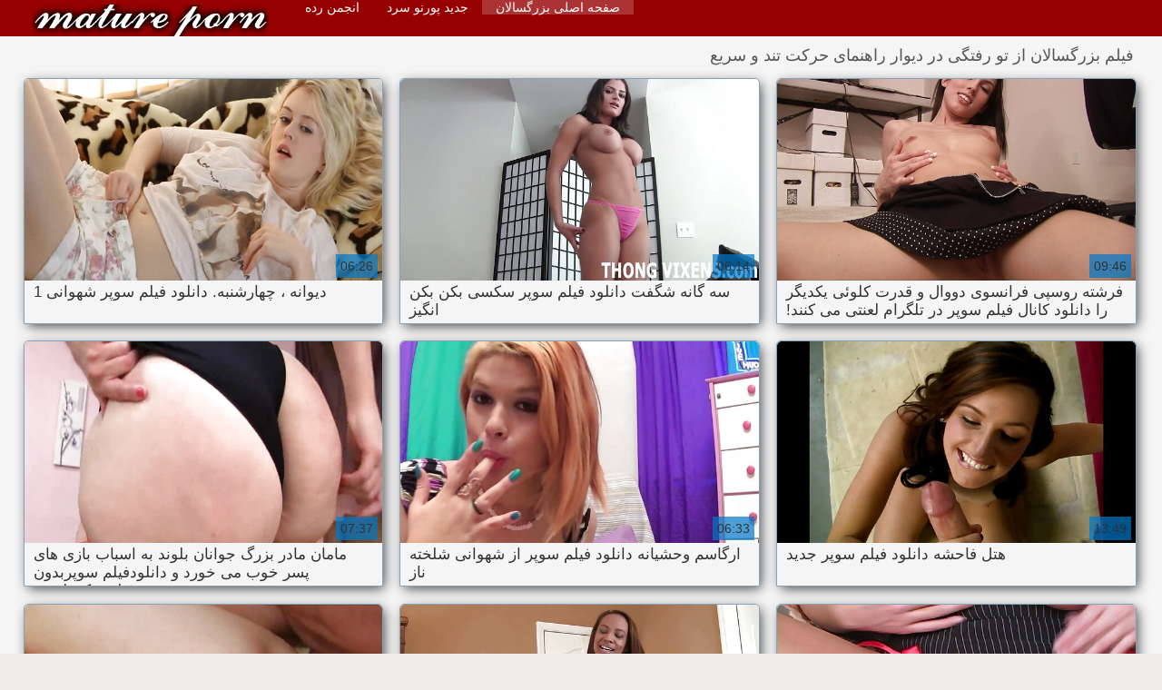

--- FILE ---
content_type: text/html; charset=UTF-8
request_url: https://fa.1-fat.com/category/joi
body_size: 12377
content:
<!DOCTYPE html>
<html lang="fa" dir="rtl">
<head>
    <meta http-equiv="Content-Language" content="fa" />
     <link rel="canonical" href="https://fa.1-fat.com/category/joi/"/>

    <meta http-equiv="Content-Type" content="text/html; charset=utf-8" />
    <meta name="viewport" content="width=device-width, initial-scale=1.0">
    <meta http-equiv="X-UA-Compatible" content="IE=edge" />
    <meta name="description" content="در اینجا شما می توانید فیلم های با کیفیت فیلم های پورنو سکسی را ببینید   برخط "/>
        <title>کلیپ های فیلم از دسته انجمن  راهنمای حرکت تند و سریع.</title>
    <link href="https://fa.1-fat.com/files/style.css" rel="stylesheet" type="text/css"/>
    <link rel="shortcut icon" href="https://fa.1-fat.com/files/favicon.ico" />
    
    <link href='https://fa.1-fat.com/files/css.css' rel='stylesheet' type='text/css'>
    
<base target="_blank">
<meta name="author" content="https://fa.1-fat.com" />
    <meta name="robots" content="ALL" />
    <meta name="revisit-after" content="1 day" />
    <style>
        #list_categories_categories_list .box{
            overflow:hidden;
        }
        .mobile{
            display:none;
        }
        @media screen and (max-width: 768px) {
            .mobile{
                display:block;
            }
        }
        .hidden-umenu{
            display:none;
        }
        @media screen and (max-width:770px) {
            .cat_description {
                display: none !important;
            }
        }

        #logo,
        .logo {
            -webkit-background-size:cover;
            background-size:cover;
            background-position:center;
            margin-top: 5px;
        }

        @media screen and (max-width: 950px) {
            #logo,
            .logo {
                width:60%;
            }
        }

        @media screen and (max-width: 375px) {
            #logo,
            .logo {
                width:100%;
            }
        }
        .body{font: Arial !important;}
    .content.fullwidth{
    position:relative;
}
#content,
#footer,
#menu,
.header_holder {
    width: 96%;
    max-width: 1600px
}
.header .holder::after,
.header_holder::after {
    content: "";
    display: block;
    clear: both
}
div#content {
    margin: 10px auto 0
}
@media screen and (max-width: 767px) {
    div#content {
        padding-left:10px;
        padding-right:10px;
        width:auto !important;
    }
}
@media (max-width:920px) and (min-width:471px) {
    .related_video,
    .video_block {
        margin: 0 2% 2% 0!important;
        width: 48.5%!important
    }
    .list-categories .item{
        margin: 0 2% 2% 0!important;
        width: 46.9%!important;    
    }
    #content {
        width: 100%!important
    }
    .small_fav_add {
        display: none!important
    }
    .related_video:nth-child(3n),
    .video_block:nth-child(3n) {
        margin-right: 2%!important
    }
    .related_video:nth-child(2n),
    .video_block:nth-child(2n) {
        margin-right: 0!important
    }
    .bottom_cats{
        column-count: 2;
        -moz-column-count: 2;
        -webkit-column-count: 2;
    }
}
#content {
    position: relative
}
.close-menu::after {
    content: 'Г—';
    font: 32px arial, sans-serif;
    vertical-align: bottom;
}
    </style>
</head>

<body style="font: 14px Arial, Helvetica, sans-serif;"><header role="banner">
    <div id="header">
        <div class="header_holder">
            <div id="logo" class="logo">
                <a href="https://fa.1-fat.com/" target="_self">فیلم سکسی سوپر دانلود </a>
            </div>
            <nav role="navigation"><div id="top-menu">
                <ul>
                    <li>
                        <a class="current" href="https://fa.1-fat.com/" target="_self" style="font: 14px Arial, Helvetica, sans-serif;">صفحه اصلی بزرگسالان </a>
                    </li>
                    <li>
                        <a href="https://fa.1-fat.com/newporno.html" target="_self" style="font: 14px Arial, Helvetica, sans-serif;">جدید پورنو سرد </a>
                    </li>
                    <li>
                        <a href="https://fa.1-fat.com/categoryall.html" target="_self" style="font: 14px Arial, Helvetica, sans-serif;">انجمن رده </a>
                    </li>


                </ul>
            </div>
            </nav><div class="clear"></div>
        </div>
    </div>
    <div class="dashboard-outer">
        <div class="dashboard-fade"></div>
        <div class="dashboard"></div>
    </div>
    <div class="ad_300_500">
    </div>
    
    </header><div id="content">

<main role="main"><div id="list_videos_common_videos_list">
								
		<style>
	.related .r-head{
		color: #ffffff;
		background: #900000;
		padding: 10px 15px;
		border-radius: 5px;
		display:inline-block;
		margin:0 0 5px;
		font-size: 17px;
	}

</style>
<div class="content fullwidth">
						

<h1 class="r-head">فیلم بزرگسالان از تو رفتگی در دیوار  راهنمای حرکت تند و سریع</h1>
<br>
            
                        <div class="clear"></div>
            <div id="video-content">
                <div class="blocks_videos videos-holder">
	                	                    <ul class="videos_ul">
<li class="video_block">
			                        		                            <a class="image" href="https://fa.1-fat.com/link.php" title="دیوانه ، چهارشنبه. دانلود فیلم سوپر شهوانی 1" >
			                            <span class="video_image image-holder">
				                            <img class="thumb" src="https://fa.1-fat.com/media/thumbs/1/v03281.jpg?1610672545" alt="دیوانه ، چهارشنبه. دانلود فیلم سوپر شهوانی 1" width="640" height="360"/>
			                            </span> 
			                            <p> دیوانه ، چهارشنبه. دانلود فیلم سوپر شهوانی 1 </p>
		                           
		                            <!--noindex-->
		                            <span class="duration">06:26</span>
		                            		                            		                            		                            <!--/noindex-->
		                            <span class="th-loader"></span> </a>
		                        </li><li class="video_block">
			                        		                            <a class="image" href="/video/3458/%D8%B3%D9%87-%DA%AF%D8%A7%D9%86%D9%87-%D8%B4%DA%AF%D9%81%D8%AA-%D8%AF%D8%A7%D9%86%D9%84%D9%88%D8%AF-%D9%81%DB%8C%D9%84%D9%85-%D8%B3%D9%88%D9%BE%D8%B1-%D8%B3%DA%A9%D8%B3%DB%8C-%D8%A8%DA%A9%D9%86-%D8%A8%DA%A9%D9%86-%D8%A7%D9%86%DA%AF%DB%8C%D8%B2/" title="سه گانه شگفت دانلود فیلم سوپر سکسی بکن بکن انگیز" >
			                            <span class="video_image image-holder">
				                            <img class="thumb" src="https://fa.1-fat.com/media/thumbs/8/v03458.jpg?1609958485" alt="سه گانه شگفت دانلود فیلم سوپر سکسی بکن بکن انگیز" width="640" height="360"/>
			                            </span> 
			                            <p> سه گانه شگفت دانلود فیلم سوپر سکسی بکن بکن انگیز </p>
		                           
		                            <!--noindex-->
		                            <span class="duration">06:14</span>
		                            		                            		                            		                            <!--/noindex-->
		                            <span class="th-loader"></span> </a>
		                        </li><li class="video_block">
			                        		                            <a class="image" href="/video/5517/%D9%81%D8%B1%D8%B4%D8%AA%D9%87-%D8%B1%D9%88%D8%B3%D9%BE%DB%8C-%D9%81%D8%B1%D8%A7%D9%86%D8%B3%D9%88%DB%8C-%D8%AF%D9%88%D9%88%D8%A7%D9%84-%D9%88-%D9%82%D8%AF%D8%B1%D8%AA-%DA%A9%D9%84%D9%88%D8%A6%DB%8C-%DB%8C%DA%A9%D8%AF%DB%8C%DA%AF%D8%B1-%D8%B1%D8%A7-%D8%AF%D8%A7%D9%86%D9%84%D9%88%D8%AF-%DA%A9%D8%A7%D9%86%D8%A7%D9%84-%D9%81%DB%8C%D9%84%D9%85-%D8%B3%D9%88%D9%BE%D8%B1-%D8%AF%D8%B1-%D8%AA%D9%84%DA%AF%D8%B1%D8%A7%D9%85-%D9%84%D8%B9%D9%86%D8%AA%DB%8C-%D9%85%DB%8C-%DA%A9%D9%86%D9%86%D8%AF-/" title="فرشته روسپی فرانسوی دووال و قدرت کلوئی یکدیگر را دانلود کانال فیلم سوپر در تلگرام لعنتی می کنند!" >
			                            <span class="video_image image-holder">
				                            <img class="thumb" src="https://fa.1-fat.com/media/thumbs/7/v05517.jpg?1609949290" alt="فرشته روسپی فرانسوی دووال و قدرت کلوئی یکدیگر را دانلود کانال فیلم سوپر در تلگرام لعنتی می کنند!" width="640" height="360"/>
			                            </span> 
			                            <p> فرشته روسپی فرانسوی دووال و قدرت کلوئی یکدیگر را دانلود کانال فیلم سوپر در تلگرام لعنتی می کنند! </p>
		                           
		                            <!--noindex-->
		                            <span class="duration">09:46</span>
		                            		                            		                            		                            <!--/noindex-->
		                            <span class="th-loader"></span> </a>
		                        </li><li class="video_block">
			                        		                            <a class="image" href="/video/2204/%D9%85%D8%A7%D9%85%D8%A7%D9%86-%D9%85%D8%A7%D8%AF%D8%B1-%D8%A8%D8%B2%D8%B1%DA%AF-%D8%AC%D9%88%D8%A7%D9%86%D8%A7%D9%86-%D8%A8%D9%84%D9%88%D9%86%D8%AF-%D8%A8%D9%87-%D8%A7%D8%B3%D8%A8%D8%A7%D8%A8-%D8%A8%D8%A7%D8%B2%DB%8C-%D9%87%D8%A7%DB%8C-%D9%BE%D8%B3%D8%B1-%D8%AE%D9%88%D8%A8-%D9%85%DB%8C-%D8%AE%D9%88%D8%B1%D8%AF-%D9%88-%D8%AF%D8%A7%D9%86%D9%84%D9%88%D8%AF%D9%81%DB%8C%D9%84%D9%85-%D8%B3%D9%88%D9%BE%D8%B1%D8%A8%D8%AF%D9%88%D9%86-%D9%81%DB%8C%D9%84%D8%AA%D8%B1%D8%B4%DA%A9%D9%86-%D9%84%D8%B9%D9%86%D8%AA%DB%8C/" title="مامان مادر بزرگ جوانان بلوند به اسباب بازی های پسر خوب می خورد و دانلودفیلم سوپربدون فیلترشکن لعنتی" >
			                            <span class="video_image image-holder">
				                            <img class="thumb" src="https://fa.1-fat.com/media/thumbs/4/v02204.jpg?1609812819" alt="مامان مادر بزرگ جوانان بلوند به اسباب بازی های پسر خوب می خورد و دانلودفیلم سوپربدون فیلترشکن لعنتی" width="640" height="360"/>
			                            </span> 
			                            <p> مامان مادر بزرگ جوانان بلوند به اسباب بازی های پسر خوب می خورد و دانلودفیلم سوپربدون فیلترشکن لعنتی </p>
		                           
		                            <!--noindex-->
		                            <span class="duration">07:37</span>
		                            		                            		                            		                            <!--/noindex-->
		                            <span class="th-loader"></span> </a>
		                        </li><li class="video_block">
			                        		                            <a class="image" href="https://fa.1-fat.com/link.php" title="ارگاسم وحشیانه دانلود فیلم سوپر از شهوانی شلخته ناز" >
			                            <span class="video_image image-holder">
				                            <img class="thumb" src="https://fa.1-fat.com/media/thumbs/7/v04857.jpg?1609915983" alt="ارگاسم وحشیانه دانلود فیلم سوپر از شهوانی شلخته ناز" width="640" height="360"/>
			                            </span> 
			                            <p> ارگاسم وحشیانه دانلود فیلم سوپر از شهوانی شلخته ناز </p>
		                           
		                            <!--noindex-->
		                            <span class="duration">06:33</span>
		                            		                            		                            		                            <!--/noindex-->
		                            <span class="th-loader"></span> </a>
		                        </li><li class="video_block">
			                        		                            <a class="image" href="https://fa.1-fat.com/link.php" title="هتل فاحشه دانلود فیلم سوپر جدید" >
			                            <span class="video_image image-holder">
				                            <img class="thumb" src="https://fa.1-fat.com/media/thumbs/9/v07039.jpg?1613696835" alt="هتل فاحشه دانلود فیلم سوپر جدید" width="640" height="360"/>
			                            </span> 
			                            <p> هتل فاحشه دانلود فیلم سوپر جدید </p>
		                           
		                            <!--noindex-->
		                            <span class="duration">13:49</span>
		                            		                            		                            		                            <!--/noindex-->
		                            <span class="th-loader"></span> </a>
		                        </li><li class="video_block">
			                        		                            <a class="image" href="https://fa.1-fat.com/link.php" title="کوریتیبا دوست دارد تا شاخ فیلمسکسیجنیفرلوپز را رام کند تا ببیند همسرش باطل می دهد" >
			                            <span class="video_image image-holder">
				                            <img class="thumb" src="https://fa.1-fat.com/media/thumbs/7/v03947.jpg?1609947361" alt="کوریتیبا دوست دارد تا شاخ فیلمسکسیجنیفرلوپز را رام کند تا ببیند همسرش باطل می دهد" width="640" height="360"/>
			                            </span> 
			                            <p> کوریتیبا دوست دارد تا شاخ فیلمسکسیجنیفرلوپز را رام کند تا ببیند همسرش باطل می دهد </p>
		                           
		                            <!--noindex-->
		                            <span class="duration">08:28</span>
		                            		                            		                            		                            <!--/noindex-->
		                            <span class="th-loader"></span> </a>
		                        </li><li class="video_block">
			                        		                            <a class="image" href="/video/4601/%D8%AF%D8%AE%D8%AA%D8%B1-%D9%86%D8%A7%D8%AA%D9%86%DB%8C-18-%D8%B3%D8%A7%D9%84%D9%87-%D8%A8%D8%A7%DA%A9%D8%B1%D9%87-%D8%A8%D8%A7-%D9%BE%D8%AF%D8%B1-%D8%B1%D8%A7%D8%A8%D8%B7%D9%87-%D8%AC%D9%86%D8%B3%DB%8C-%D8%A8%D8%B1%D9%82%D8%B1%D8%A7%D8%B1-%D9%85%DB%8C-%DA%A9%D9%86%D8%AF-%D8%AF%D8%A7%D9%86%D9%84%D9%88%D8%AF-%D9%81%D9%8A%D9%84%D9%85-%D8%B3%D9%88%D9%BE%D8%B1-%D9%83%D9%85-%D8%AD%D8%AC%D9%85/" title="دختر ناتنی 18 ساله باکره با پدر رابطه جنسی برقرار می کند دانلود فيلم سوپر كم حجم" >
			                            <span class="video_image image-holder">
				                            <img class="thumb" src="https://fa.1-fat.com/media/thumbs/1/v04601.jpg?1611018949" alt="دختر ناتنی 18 ساله باکره با پدر رابطه جنسی برقرار می کند دانلود فيلم سوپر كم حجم" width="640" height="360"/>
			                            </span> 
			                            <p> دختر ناتنی 18 ساله باکره با پدر رابطه جنسی برقرار می کند دانلود فيلم سوپر كم حجم </p>
		                           
		                            <!--noindex-->
		                            <span class="duration">06:49</span>
		                            		                            		                            		                            <!--/noindex-->
		                            <span class="th-loader"></span> </a>
		                        </li><li class="video_block">
			                        		                            <a class="image" href="https://fa.1-fat.com/link.php" title="بچه ها تدوین را دانلود فیلم سوپر پرده زنی به پایان رساندند 2" >
			                            <span class="video_image image-holder">
				                            <img class="thumb" src="https://fa.1-fat.com/media/thumbs/7/v01227.jpg?1609935044" alt="بچه ها تدوین را دانلود فیلم سوپر پرده زنی به پایان رساندند 2" width="640" height="360"/>
			                            </span> 
			                            <p> بچه ها تدوین را دانلود فیلم سوپر پرده زنی به پایان رساندند 2 </p>
		                           
		                            <!--noindex-->
		                            <span class="duration">06:09</span>
		                            		                            		                            		                            <!--/noindex-->
		                            <span class="th-loader"></span> </a>
		                        </li><li class="video_block">
			                        		                            <a class="image" href="/video/6692/%D9%85%D8%A7%D8%B3%D8%A7%DA%98-%D9%88-%D8%B1%D8%A7%D8%A8%D8%B7%D9%87-%D8%AC%D9%86%D8%B3%DB%8C-%D8%A8%D8%B1%D8%A7%DB%8C-%D8%B3%D9%88%D9%BE%D8%B1-%D8%B3%DA%A9%D8%B3-%D8%AF%D8%A7%D9%86%D9%84%D9%88%D8%AF-%D8%A7%D8%B3%D8%AA%D8%B1%D8%A7%D8%AD%D8%AA-%D8%A8%D9%87%D8%AA%D8%B1/" title="ماساژ و رابطه جنسی برای سوپر سکس دانلود استراحت بهتر" >
			                            <span class="video_image image-holder">
				                            <img class="thumb" src="https://fa.1-fat.com/media/thumbs/2/v06692.jpg?1609935747" alt="ماساژ و رابطه جنسی برای سوپر سکس دانلود استراحت بهتر" width="640" height="360"/>
			                            </span> 
			                            <p> ماساژ و رابطه جنسی برای سوپر سکس دانلود استراحت بهتر </p>
		                           
		                            <!--noindex-->
		                            <span class="duration">12:34</span>
		                            		                            		                            		                            <!--/noindex-->
		                            <span class="th-loader"></span> </a>
		                        </li><li class="video_block">
			                        		                            <a class="image" href="/video/6857/%D9%85%D9%86%D8%B4%DB%8C-%D9%86%D8%A7%D8%B2-%D8%AF%D8%A7%D9%86%D9%84%D9%88%D8%AF-%D9%81%DB%8C%D9%84%D9%85-%D8%B3%D9%88%D9%BE%D8%B1-%D8%AF%D9%88%D8%AC%D9%86%D8%B3%D9%87-%D8%A2%D9%84%D9%85%D8%A7%D9%86-%D8%AA%D9%88%D8%B3%D8%B7-%D8%B1%D8%A6%DB%8C%D8%B3-%D9%85%D8%B3%D9%86-%D9%84%D8%B9%D9%86%D8%AA%DB%8C/" title="منشی ناز دانلود فیلم سوپر دوجنسه آلمان توسط رئیس مسن لعنتی" >
			                            <span class="video_image image-holder">
				                            <img class="thumb" src="https://fa.1-fat.com/media/thumbs/7/v06857.jpg?1611450045" alt="منشی ناز دانلود فیلم سوپر دوجنسه آلمان توسط رئیس مسن لعنتی" width="640" height="360"/>
			                            </span> 
			                            <p> منشی ناز دانلود فیلم سوپر دوجنسه آلمان توسط رئیس مسن لعنتی </p>
		                           
		                            <!--noindex-->
		                            <span class="duration">08:16</span>
		                            		                            		                            		                            <!--/noindex-->
		                            <span class="th-loader"></span> </a>
		                        </li><li class="video_block">
			                        		                            <a class="image" href="/video/5349/%D9%86%DB%8C%DA%A9%DB%8C-%D9%86%D8%A7%DB%8C%D8%AA%D9%84%DB%8C-%D9%88-%D9%86%DB%8C%DA%A9%DB%8C-%D9%87%D8%A7%D9%86%D8%AA%D8%B1-%D8%A8%D9%87-%D8%A7%D8%B3%D8%AA%D8%B1%D9%BE%D9%88%D9%86-%D9%85%D9%82%D8%B9%D8%AF-%D9%85%DB%8C-%D8%B1%D9%88%D9%86%D8%AF-%D8%AF%D8%A7%D9%86%D9%84%D9%88%D8%AF%D9%81%DB%8C%D9%84%D9%85-%D8%B3%D9%88%D9%BE%D8%B1%D8%A8%D8%AF%D9%88%D9%86-%D9%81%DB%8C%D9%84%D8%AA%D8%B1%D8%B4%DA%A9%D9%86/" title="نیکی نایتلی و نیکی هانتر به استرپون مقعد می روند دانلودفیلم سوپربدون فیلترشکن" >
			                            <span class="video_image image-holder">
				                            <img class="thumb" src="https://fa.1-fat.com/media/thumbs/9/v05349.jpg?1613524565" alt="نیکی نایتلی و نیکی هانتر به استرپون مقعد می روند دانلودفیلم سوپربدون فیلترشکن" width="640" height="360"/>
			                            </span> 
			                            <p> نیکی نایتلی و نیکی هانتر به استرپون مقعد می روند دانلودفیلم سوپربدون فیلترشکن </p>
		                           
		                            <!--noindex-->
		                            <span class="duration">05:28</span>
		                            		                            		                            		                            <!--/noindex-->
		                            <span class="th-loader"></span> </a>
		                        </li><li class="video_block">
			                        		                            <a class="image" href="https://fa.1-fat.com/link.php" title="مادر شلخته اما استار من را دانلود فیلمهای سوپر سکس دوست دارد" >
			                            <span class="video_image image-holder">
				                            <img class="thumb" src="https://fa.1-fat.com/media/thumbs/0/v04150.jpg?1609796373" alt="مادر شلخته اما استار من را دانلود فیلمهای سوپر سکس دوست دارد" width="640" height="360"/>
			                            </span> 
			                            <p> مادر شلخته اما استار من را دانلود فیلمهای سوپر سکس دوست دارد </p>
		                           
		                            <!--noindex-->
		                            <span class="duration">03:00</span>
		                            		                            		                            		                            <!--/noindex-->
		                            <span class="th-loader"></span> </a>
		                        </li><li class="video_block">
			                        		                            <a class="image" href="https://fa.1-fat.com/link.php" title="عزیزم آلمانی دوباره مقعد را لعنتی کرد دانلود فیلم سوپر دوجنسه ها" >
			                            <span class="video_image image-holder">
				                            <img class="thumb" src="https://fa.1-fat.com/media/thumbs/1/v07061.jpg?1612571228" alt="عزیزم آلمانی دوباره مقعد را لعنتی کرد دانلود فیلم سوپر دوجنسه ها" width="640" height="360"/>
			                            </span> 
			                            <p> عزیزم آلمانی دوباره مقعد را لعنتی کرد دانلود فیلم سوپر دوجنسه ها </p>
		                           
		                            <!--noindex-->
		                            <span class="duration">06:43</span>
		                            		                            		                            		                            <!--/noindex-->
		                            <span class="th-loader"></span> </a>
		                        </li><li class="video_block">
			                        		                            <a class="image" href="https://fa.1-fat.com/link.php" title="سرنگ دانلود فیلم سوپر خشن" >
			                            <span class="video_image image-holder">
				                            <img class="thumb" src="https://fa.1-fat.com/media/thumbs/0/v01510.jpg?1609905724" alt="سرنگ دانلود فیلم سوپر خشن" width="640" height="360"/>
			                            </span> 
			                            <p> سرنگ دانلود فیلم سوپر خشن </p>
		                           
		                            <!--noindex-->
		                            <span class="duration">07:13</span>
		                            		                            		                            		                            <!--/noindex-->
		                            <span class="th-loader"></span> </a>
		                        </li><li class="video_block">
			                        		                            <a class="image" href="/video/4351/%DB%8C%D8%A7%D8%A8-%D9%81%DB%8C%D9%84%D9%85-%D8%A8%D8%AF%D9%88%D9%86-%D9%81%DB%8C%D9%84%D8%AA%D8%B1-%D8%B3%DA%A9%D8%B3%DB%8C-%D8%AF%D8%B1-%D8%A8%D9%88%D8%B1%D9%84%DB%8C-%D9%87%DB%8C%D9%84%D8%B2-%D8%AA%D9%82%D9%84%DB%8C%D8%AF-%D8%B7%D9%86%D8%B2-002/" title="یاب فیلم بدون فیلتر سکسی در بورلی هیلز تقلید طنز 002" >
			                            <span class="video_image image-holder">
				                            <img class="thumb" src="https://fa.1-fat.com/media/thumbs/1/v04351.jpg?1612226989" alt="یاب فیلم بدون فیلتر سکسی در بورلی هیلز تقلید طنز 002" width="640" height="360"/>
			                            </span> 
			                            <p> یاب فیلم بدون فیلتر سکسی در بورلی هیلز تقلید طنز 002 </p>
		                           
		                            <!--noindex-->
		                            <span class="duration">05:47</span>
		                            		                            		                            		                            <!--/noindex-->
		                            <span class="th-loader"></span> </a>
		                        </li><li class="video_block">
			                        		                            <a class="image" href="/video/3077/%D0%B0-%D0%BA-%D8%AF%D8%A7%D9%86%D9%84%D9%88%D8%AF-%D9%81%DB%8C%D9%84%D9%85-%D9%87%D8%A7%DB%8C-%D8%B3%D9%88%D9%BE%D8%B1%D8%A7%D9%85%D8%B1%DB%8C%DA%A9%D8%A7%DB%8C%DB%8C-%D1%81%D1%81%D1%82-5-%D0%BF%D1%80%D1%82-1/" title="А-К دانلود فیلم های سوپرامریکایی Сст 5 ПРТ 1" >
			                            <span class="video_image image-holder">
				                            <img class="thumb" src="https://fa.1-fat.com/media/thumbs/7/v03077.jpg?1610757299" alt="А-К دانلود فیلم های سوپرامریکایی Сст 5 ПРТ 1" width="640" height="360"/>
			                            </span> 
			                            <p> А-К دانلود فیلم های سوپرامریکایی Сст 5 ПРТ 1 </p>
		                           
		                            <!--noindex-->
		                            <span class="duration">05:50</span>
		                            		                            		                            		                            <!--/noindex-->
		                            <span class="th-loader"></span> </a>
		                        </li><li class="video_block">
			                        		                            <a class="image" href="/video/9067/%D8%AF%D8%AE%D8%AA%D8%B1-%D8%B3%DA%A9%D8%B3-%D9%81%DB%8C%D9%84%D9%85-%D8%A8%D8%AF%D9%88%D9%86-%D9%81%DB%8C%D9%84%D8%AA%D8%B1-%D9%86%D8%A7%D8%B2-%D8%A7%D8%B2-%D8%B1%D9%88%DB%8C-%D8%AC%D9%88%D8%A7%D9%86%D8%A7%D9%86-%D8%A8%D8%B2%D8%B1%DA%AF-%D8%AE%D9%88%D8%AF-%D8%B4%DB%8C%D8%B1-%D9%85%DB%8C-%D8%AE%D9%88%D8%B1%D8%AF/" title="دختر سکس فیلم بدون فیلتر ناز از روی جوانان بزرگ خود شیر می خورد" >
			                            <span class="video_image image-holder">
				                            <img class="thumb" src="https://fa.1-fat.com/media/thumbs/7/v09067.jpg?1613438943" alt="دختر سکس فیلم بدون فیلتر ناز از روی جوانان بزرگ خود شیر می خورد" width="640" height="360"/>
			                            </span> 
			                            <p> دختر سکس فیلم بدون فیلتر ناز از روی جوانان بزرگ خود شیر می خورد </p>
		                           
		                            <!--noindex-->
		                            <span class="duration">07:31</span>
		                            		                            		                            		                            <!--/noindex-->
		                            <span class="th-loader"></span> </a>
		                        </li><li class="video_block">
			                        		                            <a class="image" href="https://fa.1-fat.com/link.php" title="milf داغ تایلندی به کار دانلود فیلم سوپر و سکسی نیاز دارد" >
			                            <span class="video_image image-holder">
				                            <img class="thumb" src="https://fa.1-fat.com/media/thumbs/6/v01876.jpg?1609727421" alt="milf داغ تایلندی به کار دانلود فیلم سوپر و سکسی نیاز دارد" width="640" height="360"/>
			                            </span> 
			                            <p> milf داغ تایلندی به کار دانلود فیلم سوپر و سکسی نیاز دارد </p>
		                           
		                            <!--noindex-->
		                            <span class="duration">10:28</span>
		                            		                            		                            		                            <!--/noindex-->
		                            <span class="th-loader"></span> </a>
		                        </li><li class="video_block">
			                        		                            <a class="image" href="https://fa.1-fat.com/link.php" title="بیشتر huesos 2 - صحنه 5 - تجهیزات جدید دانلود فیلم سوپر سکسی کم حجم تولید" >
			                            <span class="video_image image-holder">
				                            <img class="thumb" src="https://fa.1-fat.com/media/thumbs/6/v02956.jpg?1611535798" alt="بیشتر huesos 2 - صحنه 5 - تجهیزات جدید دانلود فیلم سوپر سکسی کم حجم تولید" width="640" height="360"/>
			                            </span> 
			                            <p> بیشتر huesos 2 - صحنه 5 - تجهیزات جدید دانلود فیلم سوپر سکسی کم حجم تولید </p>
		                           
		                            <!--noindex-->
		                            <span class="duration">08:25</span>
		                            		                            		                            		                            <!--/noindex-->
		                            <span class="th-loader"></span> </a>
		                        </li><li class="video_block">
			                        		                            <a class="image" href="/video/1946/%D8%B3%DA%A9%D8%B3-%D9%86%D9%88%D8%AC%D9%88%D8%A7%D9%86-%DA%AF%D8%A7%D9%87-%D8%A8%D9%87-%DA%AF%D8%A7%D9%87-evelyn-darling-%D9%BE%D8%B3%D8%B1-%D9%81%DB%8C%D9%84%D9%85%D8%B3%DA%A9%D8%B3%DB%8C%D8%AA%D8%A7%D8%B1%D8%B2%D8%A7%D9%86-%D8%A8%DB%8C-%D8%A7%D8%AF%D8%A8-%D8%B9%D8%B2%DB%8C%D8%B2%D9%85-%D8%AA%D8%B4%D9%86%D9%87-%D8%B1%D8%A7-%D8%A8%D9%81%D9%87%D9%85%D8%AF/" title="سکس نوجوان گاه به گاه - Evelyn Darling - پسر فیلمسکسیتارزان بی ادب عزیزم تشنه را بفهمد" >
			                            <span class="video_image image-holder">
				                            <img class="thumb" src="https://fa.1-fat.com/media/thumbs/6/v01946.jpg?1609713063" alt="سکس نوجوان گاه به گاه - Evelyn Darling - پسر فیلمسکسیتارزان بی ادب عزیزم تشنه را بفهمد" width="640" height="360"/>
			                            </span> 
			                            <p> سکس نوجوان گاه به گاه - Evelyn Darling - پسر فیلمسکسیتارزان بی ادب عزیزم تشنه را بفهمد </p>
		                           
		                            <!--noindex-->
		                            <span class="duration">01:19</span>
		                            		                            		                            		                            <!--/noindex-->
		                            <span class="th-loader"></span> </a>
		                        </li><li class="video_block">
			                        		                            <a class="image" href="/video/9152/%D8%AA%D8%A8-%D9%85%DB%8C%D9%84%D9%81%DB%8C-%D9%85%D8%A7%D9%85%D8%A7%D9%86-%D8%AF%D8%A7%D9%86%D9%84%D9%88%D8%AF-%D9%81%DB%8C%D9%84%D9%85-%D8%B3%D9%88%D9%BE%D8%B1-%D8%AE%D9%81%D9%86-%D9%85%D9%86-%D9%88-%D9%85%D9%86-tom2/" title="تب میلفی مامان دانلود فیلم سوپر خفن من و من tom2" >
			                            <span class="video_image image-holder">
				                            <img class="thumb" src="https://fa.1-fat.com/media/thumbs/2/v09152.jpg?1612657576" alt="تب میلفی مامان دانلود فیلم سوپر خفن من و من tom2" width="640" height="360"/>
			                            </span> 
			                            <p> تب میلفی مامان دانلود فیلم سوپر خفن من و من tom2 </p>
		                           
		                            <!--noindex-->
		                            <span class="duration">10:12</span>
		                            		                            		                            		                            <!--/noindex-->
		                            <span class="th-loader"></span> </a>
		                        </li><li class="video_block">
			                        		                            <a class="image" href="/video/2654/%D8%B5%D8%A7%D8%A8%D9%88%D9%86-%D9%85%DA%A9%DB%8C%D8%AF%D9%86-%D9%81%DB%8C%D9%84%D9%85-%D8%B3%D9%88%D9%BE%D8%B1-%D8%AF%D8%A7%D9%86%D9%84%D9%88%D8%AF-%D8%B1%D8%A7%DB%8C%DA%AF%D8%A7%D9%86-%DB%8C%DA%A9%DB%8C-%D8%A7%D8%B2-%D8%A7%D8%B9%D8%B6%D8%A7%DB%8C-%D8%AE%D8%A7%D9%86%D9%87-%D8%A8%D8%B1%D8%A7%DB%8C-%D8%A8%D8%B1%D9%87%D9%86%D9%87-akina-hara/" title="صابون مکیدن فیلم سوپر دانلود رایگان یکی از اعضای خانه برای برهنه Akina Hara" >
			                            <span class="video_image image-holder">
				                            <img class="thumb" src="https://fa.1-fat.com/media/thumbs/4/v02654.jpg?1613611758" alt="صابون مکیدن فیلم سوپر دانلود رایگان یکی از اعضای خانه برای برهنه Akina Hara" width="640" height="360"/>
			                            </span> 
			                            <p> صابون مکیدن فیلم سوپر دانلود رایگان یکی از اعضای خانه برای برهنه Akina Hara </p>
		                           
		                            <!--noindex-->
		                            <span class="duration">07:29</span>
		                            		                            		                            		                            <!--/noindex-->
		                            <span class="th-loader"></span> </a>
		                        </li><li class="video_block">
			                        		                            <a class="image" href="/video/4729/%D9%86%D9%88%D8%AC%D9%88%D8%A7%D9%86-%D9%81%D9%88%D9%82-%D8%A7%D9%84%D8%B9%D8%A7%D8%AF%D9%87-%D8%B4%D8%A7%D8%AE-%D8%A2%D8%B3%DB%8C%D8%A7%DB%8C%DB%8C-%D8%A7%D9%84%D8%AA%D9%85%D8%A7%D8%B3-%D9%85%DB%8C-%DA%A9%D9%86%D8%AF-%DA%A9%D9%87-%D9%84%D8%B9%D9%86%D8%AA%DB%8C-%D8%AF%D8%A7%D9%86%D9%84%D9%88%D8%AF-%D9%81%D9%8A%D9%84%D9%85-%D8%B3%D9%88%D9%BE%D8%B1-%D8%AE%D8%A7%D8%B1%D8%AC%D9%89-%D8%B4%D9%88%D8%AF/" title="نوجوان فوق العاده شاخ آسیایی التماس می کند که لعنتی دانلود فيلم سوپر خارجى شود" >
			                            <span class="video_image image-holder">
				                            <img class="thumb" src="https://fa.1-fat.com/media/thumbs/9/v04729.jpg?1611623931" alt="نوجوان فوق العاده شاخ آسیایی التماس می کند که لعنتی دانلود فيلم سوپر خارجى شود" width="640" height="360"/>
			                            </span> 
			                            <p> نوجوان فوق العاده شاخ آسیایی التماس می کند که لعنتی دانلود فيلم سوپر خارجى شود </p>
		                           
		                            <!--noindex-->
		                            <span class="duration">01:46</span>
		                            		                            		                            		                            <!--/noindex-->
		                            <span class="th-loader"></span> </a>
		                        </li><li class="video_block">
			                        		                            <a class="image" href="/video/8544/%D8%AA%D9%88%D9%84%D8%AF%D8%AA-%D8%AF%D8%A7%D9%86%D9%84%D9%88%D8%AF-%D8%B3%DA%A9%D8%B3-%D8%B3%D9%88%D9%BE%D8%B1-%D9%85%D8%A8%D8%A7%D8%B1%DA%A9-%D9%BE%D8%AF%D8%B1/" title="تولدت دانلود سکس سوپر مبارک پدر" >
			                            <span class="video_image image-holder">
				                            <img class="thumb" src="https://fa.1-fat.com/media/thumbs/4/v08544.jpg?1609929256" alt="تولدت دانلود سکس سوپر مبارک پدر" width="640" height="360"/>
			                            </span> 
			                            <p> تولدت دانلود سکس سوپر مبارک پدر </p>
		                           
		                            <!--noindex-->
		                            <span class="duration">08:04</span>
		                            		                            		                            		                            <!--/noindex-->
		                            <span class="th-loader"></span> </a>
		                        </li><li class="video_block">
			                        		                            <a class="image" href="/video/3040/%D8%B9%D9%88%D8%B6%DB%8C-%D9%85%D8%AA%D8%B1%D8%B3%DA%A9-%D8%AF%D9%88%D8%AA%D8%A7%DB%8C%DB%8C-%D8%AF%D8%A7%D9%86%D9%84%D9%88%D8%AF-%D9%81%DB%8C%D9%84%D9%85-%D8%B3%D9%88%D9%BE%D8%B1%D8%B3%DA%A9%D8%B3%DB%8C/" title="عوضی مترسک دوتایی دانلود فیلم سوپرسکسی" >
			                            <span class="video_image image-holder">
				                            <img class="thumb" src="https://fa.1-fat.com/media/thumbs/0/v03040.jpg?1611534871" alt="عوضی مترسک دوتایی دانلود فیلم سوپرسکسی" width="640" height="360"/>
			                            </span> 
			                            <p> عوضی مترسک دوتایی دانلود فیلم سوپرسکسی </p>
		                           
		                            <!--noindex-->
		                            <span class="duration">11:10</span>
		                            		                            		                            		                            <!--/noindex-->
		                            <span class="th-loader"></span> </a>
		                        </li><li class="video_block">
			                        		                            <a class="image" href="/video/8793/%D8%B9%D8%B2%DB%8C%D8%B2%D9%85-%D8%B3%D8%A8%D8%B2%D9%87-%D8%AF%D8%A7%D8%BA-%D8%B3%D9%88%D9%BE%D8%B1-%D8%B3%DA%A9%D8%B3%DB%8C-%D8%A8%D8%AF%D9%88%D9%86-%D9%81%DB%8C%D9%84%D8%AA%D8%B1-%D9%85%D8%A7%D9%86%D9%86%D8%AF-%D8%AE%DB%8C%D8%A7%D8%A8%D8%A7%D9%86-%D8%A7%D8%B3%D8%AA/" title="عزیزم سبزه داغ سوپر سکسی بدون فیلتر مانند خیابان است" >
			                            <span class="video_image image-holder">
				                            <img class="thumb" src="https://fa.1-fat.com/media/thumbs/3/v08793.jpg?1612834066" alt="عزیزم سبزه داغ سوپر سکسی بدون فیلتر مانند خیابان است" width="640" height="360"/>
			                            </span> 
			                            <p> عزیزم سبزه داغ سوپر سکسی بدون فیلتر مانند خیابان است </p>
		                           
		                            <!--noindex-->
		                            <span class="duration">05:49</span>
		                            		                            		                            		                            <!--/noindex-->
		                            <span class="th-loader"></span> </a>
		                        </li><li class="video_block">
			                        		                            <a class="image" href="/video/9291/%DA%86%D8%B1%D8%A7-%D8%A8%D8%A7%DB%8C%D8%AF-%D8%A8%D8%B2%D8%B1%DA%AF-%D8%A8%D9%BE%D8%B2%D9%85-%DA%86%D8%B1%D8%A7-%DA%A9%D8%A7%D9%86%D8%A7%D9%84-%D8%AA%D9%84%DA%AF%D8%B1%D8%A7%D9%85-%D8%AF%D8%A7%D9%86%D9%84%D9%88%D8%AF-%D9%81%DB%8C%D9%84%D9%85-%D8%B3%D9%88%D9%BE%D8%B1/" title="چرا باید بزرگ بپزم چرا کانال تلگرام دانلود فیلم سوپر" >
			                            <span class="video_image image-holder">
				                            <img class="thumb" src="https://fa.1-fat.com/media/thumbs/1/v09291.jpg?1609765317" alt="چرا باید بزرگ بپزم چرا کانال تلگرام دانلود فیلم سوپر" width="640" height="360"/>
			                            </span> 
			                            <p> چرا باید بزرگ بپزم چرا کانال تلگرام دانلود فیلم سوپر </p>
		                           
		                            <!--noindex-->
		                            <span class="duration">02:22</span>
		                            		                            		                            		                            <!--/noindex-->
		                            <span class="th-loader"></span> </a>
		                        </li><li class="video_block">
			                        		                            <a class="image" href="/video/7092/%D8%B1%D8%A8%DA%A9%D8%A7-%D8%AF%D8%A7%D9%86%D9%84%D9%88%D8%AF-%D9%81%DB%8C%D9%84%D9%85-%D8%B3%D9%88%D9%BE%D8%B1-%D8%B3%DA%A9%D8%B3%DB%8C-%D8%B9%D8%B1%D8%A8%DB%8C-%DA%A9%D8%B1%DB%8C%D8%B3%D9%85%D8%B3-%D8%A8%D9%88%DA%A9%DA%A9%D9%87/" title="ربکا دانلود فیلم سوپر سکسی عربی کریسمس بوککه" >
			                            <span class="video_image image-holder">
				                            <img class="thumb" src="https://fa.1-fat.com/media/thumbs/2/v07092.jpg?1609923078" alt="ربکا دانلود فیلم سوپر سکسی عربی کریسمس بوککه" width="640" height="360"/>
			                            </span> 
			                            <p> ربکا دانلود فیلم سوپر سکسی عربی کریسمس بوککه </p>
		                           
		                            <!--noindex-->
		                            <span class="duration">04:59</span>
		                            		                            		                            		                            <!--/noindex-->
		                            <span class="th-loader"></span> </a>
		                        </li><li class="video_block">
			                        		                            <a class="image" href="/video/1966/%D8%B4%D8%A7%D9%87%D8%B2%D8%A7%D8%AF%D9%87-%D8%AE%D8%A7%D9%86%D9%85-leia-%D8%B3%D9%88%D9%BE%D8%B1%D8%B3%DA%A9%D8%B3-%DA%A9%D9%85-%D8%AD%D8%AC%D9%85-cry-queen/" title="شاهزاده خانم Leia سوپرسکس کم حجم Cry Queen" >
			                            <span class="video_image image-holder">
				                            <img class="thumb" src="https://fa.1-fat.com/media/thumbs/6/v01966.jpg?1611450048" alt="شاهزاده خانم Leia سوپرسکس کم حجم Cry Queen" width="640" height="360"/>
			                            </span> 
			                            <p> شاهزاده خانم Leia سوپرسکس کم حجم Cry Queen </p>
		                           
		                            <!--noindex-->
		                            <span class="duration">09:15</span>
		                            		                            		                            		                            <!--/noindex-->
		                            <span class="th-loader"></span> </a>
		                        </li><li class="video_block">
			                        		                            <a class="image" href="/video/9755/%DA%A9%D8%A7%D8%AA%D8%B1%DB%8C%D9%86%D8%A7-%D8%AC%DB%8C%D8%AF-%D8%AF%D8%A7%D9%86%D9%84%D9%88%D8%AF-%D8%B9%DA%A9%D8%B3-%D8%B3%DA%A9%D8%B3%DB%8C-%D8%B3%D9%88%D9%BE%D8%B1/" title="کاترینا جید دانلود عکس سکسی سوپر" >
			                            <span class="video_image image-holder">
				                            <img class="thumb" src="https://fa.1-fat.com/media/thumbs/5/v09755.jpg?1612226984" alt="کاترینا جید دانلود عکس سکسی سوپر" width="640" height="360"/>
			                            </span> 
			                            <p> کاترینا جید دانلود عکس سکسی سوپر </p>
		                           
		                            <!--noindex-->
		                            <span class="duration">09:04</span>
		                            		                            		                            		                            <!--/noindex-->
		                            <span class="th-loader"></span> </a>
		                        </li><li class="video_block">
			                        		                            <a class="image" href="/video/2691/%D8%A7%D8%B3%D8%AA%D8%B1%DB%8C%D9%88%DB%8C-%D8%B3%DA%A9%D8%B3%DB%8C-%D8%AF%DB%8C%D8%B2%DB%8C-%D8%AA%D8%B5%D9%85%DB%8C%D9%85-%D9%85%DB%8C-%DA%AF%DB%8C%D8%B1%D8%AF-%DA%A9%D9%87-%D8%A7%D9%88-%D8%B1%D8%A7-%D8%AF%D8%A7%D9%86%D9%84%D9%88%D8%AF-%D8%B9%DA%A9%D8%B3-%D9%87%D8%A7%DB%8C-%D8%B3%DA%A9%D8%B3%DB%8C-%D8%B3%D9%88%D9%BE%D8%B1-%D8%AF%D8%B1-%D8%B2%D9%85%DB%8C%D9%86-%D8%AE%D9%88%D8%AF-%D8%AA%D9%82%D8%AF%DB%8C%D8%B1-%DA%A9%D9%86%D8%AF/" title="استریوی سکسی ، دیزی تصمیم می گیرد که او را دانلود عکس های سکسی سوپر در زمین خود تقدیر کند" >
			                            <span class="video_image image-holder">
				                            <img class="thumb" src="https://fa.1-fat.com/media/thumbs/1/v02691.jpg?1613696027" alt="استریوی سکسی ، دیزی تصمیم می گیرد که او را دانلود عکس های سکسی سوپر در زمین خود تقدیر کند" width="640" height="360"/>
			                            </span> 
			                            <p> استریوی سکسی ، دیزی تصمیم می گیرد که او را دانلود عکس های سکسی سوپر در زمین خود تقدیر کند </p>
		                           
		                            <!--noindex-->
		                            <span class="duration">06:22</span>
		                            		                            		                            		                            <!--/noindex-->
		                            <span class="th-loader"></span> </a>
		                        </li><li class="video_block">
			                        		                            <a class="image" href="/video/337/18-%D9%81%DB%8C%D9%84%D9%85%D8%B3%D9%88%D9%BE%D8%B1%D8%A8%D8%A7%DA%A9%DB%8C%D9%81%DB%8C%D8%AA-%D9%88-%D8%B3%D8%B1%D8%AF%D8%B1%DA%AF%D9%85%DB%8C-%DA%A9%D8%A7%D9%85%D9%84/" title="18 فیلمسوپرباکیفیت و سردرگمی کامل" >
			                            <span class="video_image image-holder">
				                            <img class="thumb" src="https://fa.1-fat.com/media/thumbs/7/v00337.jpg?1609918819" alt="18 فیلمسوپرباکیفیت و سردرگمی کامل" width="640" height="360"/>
			                            </span> 
			                            <p> 18 فیلمسوپرباکیفیت و سردرگمی کامل </p>
		                           
		                            <!--noindex-->
		                            <span class="duration">03:02</span>
		                            		                            		                            		                            <!--/noindex-->
		                            <span class="th-loader"></span> </a>
		                        </li><li class="video_block">
			                        		                            <a class="image" href="/video/8919/%D8%B2%DB%8C%D8%A8%D8%A7%DB%8C%DB%8C-%D9%87%D8%A7%DB%8C-%D9%BE%D8%B1-%D8%B2%D8%B1%D9%82-%D8%AF%D8%A7%D9%86%D9%84%D9%88%D8%AF-%D8%B1%D8%A7%DB%8C%DA%AF%D8%A7%D9%86-%D9%81%DB%8C%D9%84%D9%85-%D8%B3%D9%88%D9%BE%D8%B1-%D8%AF%D8%A7%D8%B3%D8%AA%D8%A7%D9%86%DB%8C-%D9%88-%D8%A8%D8%B1%D9%82-%D8%AF%D8%B1-%DA%AF%D8%B1%D9%88%D9%87-%D8%A7%D9%84%D8%A7%D8%BA/" title="زیبایی های پر زرق دانلود رایگان فیلم سوپر داستانی و برق در گروه الاغ" >
			                            <span class="video_image image-holder">
				                            <img class="thumb" src="https://fa.1-fat.com/media/thumbs/9/v08919.jpg?1613265530" alt="زیبایی های پر زرق دانلود رایگان فیلم سوپر داستانی و برق در گروه الاغ" width="640" height="360"/>
			                            </span> 
			                            <p> زیبایی های پر زرق دانلود رایگان فیلم سوپر داستانی و برق در گروه الاغ </p>
		                           
		                            <!--noindex-->
		                            <span class="duration">06:48</span>
		                            		                            		                            		                            <!--/noindex-->
		                            <span class="th-loader"></span> </a>
		                        </li><li class="video_block">
			                        		                            <a class="image" href="/video/4709/%D8%AF%D9%88%D9%82%D9%84%D9%88%D9%87%D8%A7%DB%8C-%D8%A2%D9%81%D8%B1%DB%8C%D9%82%D8%A7%DB%8C%DB%8C-%D8%AC%D9%88%D8%A7%D9%86-%D8%A8%D9%87-%D8%B4%D9%85%D8%A7-%DA%A9%D9%85%DA%A9-%D9%85%DB%8C-%DA%A9%D9%86%D9%86%D8%AF-%D8%AA%D8%A7-%D8%A7%D8%B3%D8%B1%D8%A7%D8%B1-%D8%AF%D8%B1%D9%88%D9%86%DB%8C-%D8%AF%D8%A7%D9%86%D9%84%D9%88%D8%AF-%D9%81%DB%8C%D9%84%D9%85-%D8%B3%D9%88%D9%BE%D8%B1%D8%B3%DA%A9%D8%B3%DB%8C-%D8%AE%D9%88%D8%AF-%D8%B1%D8%A7-%D8%A2%D8%B2%D8%A7%D8%AF-%DA%A9%D9%86%DB%8C%D8%AF/" title="دوقلوهای آفریقایی جوان به شما کمک می کنند تا اسرار درونی دانلود فیلم سوپرسکسی خود را آزاد کنید" >
			                            <span class="video_image image-holder">
				                            <img class="thumb" src="https://fa.1-fat.com/media/thumbs/9/v04709.jpg?1612052662" alt="دوقلوهای آفریقایی جوان به شما کمک می کنند تا اسرار درونی دانلود فیلم سوپرسکسی خود را آزاد کنید" width="640" height="360"/>
			                            </span> 
			                            <p> دوقلوهای آفریقایی جوان به شما کمک می کنند تا اسرار درونی دانلود فیلم سوپرسکسی خود را آزاد کنید </p>
		                           
		                            <!--noindex-->
		                            <span class="duration">04:02</span>
		                            		                            		                            		                            <!--/noindex-->
		                            <span class="th-loader"></span> </a>
		                        </li><li class="video_block">
			                        		                            <a class="image" href="/video/8467/%D9%85%D8%A7%D9%86%D8%AF%DB%8C%D9%86%DA%AF%D9%88-%D8%AF%D8%A7%D9%86%D9%84%D9%88%D8%AF-%D9%81%DB%8C%D9%84%D9%85-%D8%B3%D9%88%D9%BE%D8%B1-%D8%B3%DA%A9%D8%B3%DB%8C-%D8%AE%D9%81%D9%86-%D8%A8%D8%A7%D9%84%D8%A7/" title="ماندینگو دانلود فیلم سوپر سکسی خفن بالا" >
			                            <span class="video_image image-holder">
				                            <img class="thumb" src="https://fa.1-fat.com/media/thumbs/7/v08467.jpg?1609918799" alt="ماندینگو دانلود فیلم سوپر سکسی خفن بالا" width="640" height="360"/>
			                            </span> 
			                            <p> ماندینگو دانلود فیلم سوپر سکسی خفن بالا </p>
		                           
		                            <!--noindex-->
		                            <span class="duration">06:12</span>
		                            		                            		                            		                            <!--/noindex-->
		                            <span class="th-loader"></span> </a>
		                        </li><li class="video_block">
			                        		                            <a class="image" href="/video/3963/milf-%D8%B3%DA%A9%D8%B3%DB%8C%D8%B3%D8%B3%DB%8C-%D9%85%D9%82%D8%B9%D8%AF/" title="Milf سکسیسسی مقعد" >
			                            <span class="video_image image-holder">
				                            <img class="thumb" src="https://fa.1-fat.com/media/thumbs/3/v03963.jpg?1609852195" alt="Milf سکسیسسی مقعد" width="640" height="360"/>
			                            </span> 
			                            <p> Milf سکسیسسی مقعد </p>
		                           
		                            <!--noindex-->
		                            <span class="duration">04:41</span>
		                            		                            		                            		                            <!--/noindex-->
		                            <span class="th-loader"></span> </a>
		                        </li><li class="video_block">
			                        		                            <a class="image" href="/video/9924/%D8%AA%D9%85%D8%A7%D8%B3-%D8%A8%DB%8C%D9%85%D8%A7%D8%B1-%D8%AF%D8%A7%D9%86%D9%84%D9%88%D8%AF-%D9%81%DB%8C%D9%84%D9%85-%D8%B3%D9%88%D9%BE%D8%B1-%D8%AD%D8%B4%D8%B1%DB%8C-%D8%A7%D8%B2-%D8%A7%D9%88%D9%84%DB%8C/" title="تماس بیمار دانلود فیلم سوپر حشری از اولی" >
			                            <span class="video_image image-holder">
				                            <img class="thumb" src="https://fa.1-fat.com/media/thumbs/4/v09924.jpg?1610759016" alt="تماس بیمار دانلود فیلم سوپر حشری از اولی" width="640" height="360"/>
			                            </span> 
			                            <p> تماس بیمار دانلود فیلم سوپر حشری از اولی </p>
		                           
		                            <!--noindex-->
		                            <span class="duration">06:11</span>
		                            		                            		                            		                            <!--/noindex-->
		                            <span class="th-loader"></span> </a>
		                        </li><li class="video_block">
			                        		                            <a class="image" href="/video/9556/%D8%AF%D9%88%D8%B3%D8%AA%D8%AF%D8%A7%D8%B1%D8%A7%D9%86-%D9%81%DB%8C%D9%84%D9%85-%D9%87%D8%A7%DB%8C-%D8%B4%D8%A7%D8%AE%DB%8C-%D9%81%D8%A7%D8%AD%D8%B4%D9%87-%D9%87%D8%A7-%D8%AF%D8%A7%D9%86%D9%84%D9%88%D8%AF-%D9%81%DB%8C%D9%84%D9%85%D9%87%D8%A7%DB%8C-%D8%B3%D9%88%D9%BE%D8%B1-%D8%B3%DA%A9%D8%B3-%D8%AE%D8%A7%D9%86%D9%87-%D9%87%D8%A7/" title="دوستداران فیلم های شاخی ، فاحشه ها ، دانلود فیلمهای سوپر سکس خانه ها" >
			                            <span class="video_image image-holder">
				                            <img class="thumb" src="https://fa.1-fat.com/media/thumbs/6/v09556.jpg?1611966305" alt="دوستداران فیلم های شاخی ، فاحشه ها ، دانلود فیلمهای سوپر سکس خانه ها" width="640" height="360"/>
			                            </span> 
			                            <p> دوستداران فیلم های شاخی ، فاحشه ها ، دانلود فیلمهای سوپر سکس خانه ها </p>
		                           
		                            <!--noindex-->
		                            <span class="duration">15:01</span>
		                            		                            		                            		                            <!--/noindex-->
		                            <span class="th-loader"></span> </a>
		                        </li><li class="video_block">
			                        		                            <a class="image" href="/video/4355/%D9%85%D9%86%D9%88-%DA%AF%D9%86%DA%AF-%D8%B3%D9%88%D9%BE%D8%B1%D8%B3%DA%A9%D8%B3%DB%8C-%D8%AF%D8%A7%D9%86%D9%84%D9%88%D8%AF-%DA%A9%D9%86-%D9%86%D9%88%DA%A9-%D8%B3%DB%8C%D9%86%D9%87-%D9%87%D8%A7%DB%8C-%D8%B3%D8%AE%D8%AA-%D9%88-%D8%B5%D9%88%D8%B1%D8%AA-%D8%B6%D8%AE%DB%8C%D9%85-/" title="منو گنگ سوپرسکسی دانلود کن نوک سینه های سخت و صورت ضخیم!" >
			                            <span class="video_image image-holder">
				                            <img class="thumb" src="https://fa.1-fat.com/media/thumbs/5/v04355.jpg?1613006906" alt="منو گنگ سوپرسکسی دانلود کن نوک سینه های سخت و صورت ضخیم!" width="640" height="360"/>
			                            </span> 
			                            <p> منو گنگ سوپرسکسی دانلود کن نوک سینه های سخت و صورت ضخیم! </p>
		                           
		                            <!--noindex-->
		                            <span class="duration">07:33</span>
		                            		                            		                            		                            <!--/noindex-->
		                            <span class="th-loader"></span> </a>
		                        </li><li class="video_block">
			                        		                            <a class="image" href="/video/3693/4610-065-%D8%B3%DB%8C%DA%A9%D9%88-150-%D8%B3%D8%A7%D9%86%D8%AA%DB%8C-%D9%85%D8%AA%D8%B1-82-58-80-%D8%B3%D9%86-22-%D8%AF%D8%A7%D9%86%D9%84%D9%88%D8%AF%D9%81%DB%8C%D9%84%D9%85-%D9%87%D8%A7%DB%8C-%D8%B3%D9%88%D9%BE%D8%B1%D8%B3%DA%A9%D8%B3%DB%8C/" title="4610-065 سیکو 150 سانتی متر 82-58-80 سن 22 دانلودفیلم های سوپرسکسی" >
			                            <span class="video_image image-holder">
				                            <img class="thumb" src="https://fa.1-fat.com/media/thumbs/3/v03693.jpg?1610064495" alt="4610-065 سیکو 150 سانتی متر 82-58-80 سن 22 دانلودفیلم های سوپرسکسی" width="640" height="360"/>
			                            </span> 
			                            <p> 4610-065 سیکو 150 سانتی متر 82-58-80 سن 22 دانلودفیلم های سوپرسکسی </p>
		                           
		                            <!--noindex-->
		                            <span class="duration">05:32</span>
		                            		                            		                            		                            <!--/noindex-->
		                            <span class="th-loader"></span> </a>
		                        </li><li class="video_block">
			                        		                            <a class="image" href="/video/9042/%D9%BE%D8%B3%D8%B1-%D8%AC%D8%A7%D9%84%D8%A8%DB%8C-%DA%A9%D8%A7%D9%86%D8%A7%D9%84-%D8%B3%DA%A9%D8%B3%DB%8C-%D8%B4%D8%A8-%D8%B2%D8%AF%DA%AF%D8%A7%D9%86-%D8%A8%D9%87-%DA%86%D9%86%D8%AF-%D8%B2%D9%86%D8%A8%D9%88%D8%B1-%D8%B9%D8%B3%D9%84-%D9%BE%DB%8C%D9%88%D8%B3%D8%AA/" title="پسر جالبی کانال سکسی شب زدگان به چند زنبور عسل پیوست" >
			                            <span class="video_image image-holder">
				                            <img class="thumb" src="https://fa.1-fat.com/media/thumbs/2/v09042.jpg?1609810946" alt="پسر جالبی کانال سکسی شب زدگان به چند زنبور عسل پیوست" width="640" height="360"/>
			                            </span> 
			                            <p> پسر جالبی کانال سکسی شب زدگان به چند زنبور عسل پیوست </p>
		                           
		                            <!--noindex-->
		                            <span class="duration">08:32</span>
		                            		                            		                            		                            <!--/noindex-->
		                            <span class="th-loader"></span> </a>
		                        </li>

	                        	                        <li class="clear"></li>
	                    </ul>
                                                        </div>
                <div class="clear"></div>
            </div>
        </div>
<div class="pagination" id="list_videos_common_videos_list_pagination">
<div class="paginator"><a href='https://fa.1-fat.com/category/joi?page=1' class='button current'>1</a> <a href='https://fa.1-fat.com/category/joi?page=2' class='button'>2</a> <a href='https://fa.1-fat.com/category/joi?page=2' class='button'><span>&rarr;</span></a></div>		</div>

	
</div></main>

<div class="top-cats"><ul class="bottom_cats main">
<li>
		<a title="HD-Порно" href="https://fa.1-fat.com/category/amateur/" target="_self">
			<span class="c_name">انجمن آماتور</span>
								</a>
	</li><li>
		<a title="HD-Порно" href="https://fa.1-fat.com/category/hd/" target="_self">
			<span class="c_name">سکسی hd</span>
								</a>
	</li><li>
		<a title="HD-Порно" href="https://fa.1-fat.com/category/asian/" target="_self">
			<span class="c_name">انجمن آسیا</span>
								</a>
	</li><li>
		<a title="HD-Порно" href="https://fa.1-fat.com/category/teens/" target="_self">
			<span class="c_name">سکسی</span>
								</a>
	</li><li>
		<a title="HD-Порно" href="https://fa.1-fat.com/category/milf/" target="_self">
			<span class="c_name">سکسی بانوی داغ</span>
								</a>
	</li><li>
		<a title="HD-Порно" href="https://fa.1-fat.com/category/matures/" target="_self">
			<span class="c_name">سکسی, پیر</span>
								</a>
	</li><li>
		<a title="HD-Порно" href="https://fa.1-fat.com/category/blowjobs/" target="_self">
			<span class="c_name">داغ برهنه</span>
								</a>
	</li><li>
		<a title="HD-Порно" href="https://fa.1-fat.com/category/hardcore/" target="_self">
			<span class="c_name">Xxx</span>
								</a>
	</li><li>
		<a title="HD-Порно" href="https://fa.1-fat.com/category/big_boobs/" target="_self">
			<span class="c_name">پر سینه</span>
								</a>
	</li><li>
		<a title="HD-Порно" href="https://fa.1-fat.com/category/anal/" target="_self">
			<span class="c_name">کون بزرگ</span>
								</a>
	</li><li>
		<a title="HD-Порно" href="https://fa.1-fat.com/category/cumshots/" target="_self">
			<span class="c_name">انزال در خانه</span>
								</a>
	</li><li>
		<a title="HD-Порно" href="https://fa.1-fat.com/category/masturbation/" target="_self">
			<span class="c_name">خود ارضایی</span>
								</a>
	</li><li>
		<a title="HD-Порно" href="https://fa.1-fat.com/category/japanese/" target="_self">
			<span class="c_name">ژاپنی سکسی</span>
								</a>
	</li><li>
		<a title="HD-Порно" href="https://fa.1-fat.com/category/voyeur/" target="_self">
			<span class="c_name">اوگلر</span>
								</a>
	</li><li>
		<a title="HD-Порно" href="https://fa.1-fat.com/category/pussy/" target="_self">
			<span class="c_name">مهبل</span>
								</a>
	</li><li>
		<a title="HD-Порно" href="https://fa.1-fat.com/category/old+young/" target="_self">
			<span class="c_name">پیر و نوجوان پورنو</span>
								</a>
	</li><li>
		<a title="HD-Порно" href="https://fa.1-fat.com/category/babes/" target="_self">
			<span class="c_name">بررسی سوالات Xxx</span>
								</a>
	</li><li>
		<a title="HD-Порно" href="https://fa.1-fat.com/category/wife/" target="_self">
			<span class="c_name">همسر</span>
								</a>
	</li><li>
		<a title="HD-Порно" href="https://fa.1-fat.com/category/grannies/" target="_self">
			<span class="c_name">مامان بزرگ</span>
								</a>
	</li><li>
		<a title="HD-Порно" href="https://fa.1-fat.com/category/public_nudity/" target="_self">
			<span class="c_name">عمومی, عریانی</span>
								</a>
	</li><li>
		<a title="HD-Порно" href="https://fa.1-fat.com/category/interracial/" target="_self">
			<span class="c_name">بین نژادهای مختلف</span>
								</a>
	</li><li>
		<a title="HD-Порно" href="https://fa.1-fat.com/category/hidden_cams/" target="_self">
			<span class="c_name">دوربین مخفی, انجمن</span>
								</a>
	</li><li>
		<a title="HD-Порно" href="https://fa.1-fat.com/category/blondes/" target="_self">
			<span class="c_name">مو بور</span>
								</a>
	</li><li>
		<a title="HD-Порно" href="https://fa.1-fat.com/category/bbw/" target="_self">
			<span class="c_name">چاق و چله</span>
								</a>
	</li>
	</ul></div>

	</div>
<p><a href="/tag/94/">دانلود رایگان فیلم سوپر جدید</a>, <a href="/tag/36/">دانلود رایگان فیلم سوپر خارجی</a>, <a href="/tag/97/">دانلود رایگان فیلم سوپر داستانی</a>, <a href="/tag/47/">دانلود رایگان فیلم سوپر سکسی</a>, <a href="/tag/81/">دانلود رایگان فیلم سکسی سوپر</a>, <a href="/tag/86/">دانلود رایگان فیلمسوپر</a>, <a href="/tag/71/">دانلود رایگان فیلمهای سوپر</a>, <a href="/tag/85/">دانلود سوپر التا اوشن</a>, <a href="/tag/64/">دانلود سوپر دوجنسه</a>, <a href="/tag/7/">دانلود سوپر سکسی</a>, <a href="/tag/88/">دانلود سوپر سکسی خارجی</a>, <a href="/tag/21/">دانلود سکس سوپر</a>, <a href="/tag/98/">دانلود سکس وسوپر</a>, <a href="/tag/39/">دانلود عکس سوپر سکسی</a>, <a href="/tag/53/">دانلود عکس سکسی سوپر</a>, <a href="/tag/26/">دانلود فیلم سوپر xxx</a>, <a href="/tag/61/">دانلود فیلم سوپر از تلگرام</a>, <a href="/tag/96/">دانلود فیلم سوپر از سایت شهوانی</a>, <a href="/tag/82/">دانلود فیلم سوپر التا</a>, <a href="/tag/32/">دانلود فیلم سوپر باحال</a>, <a href="/tag/10/">دانلود فیلم سوپر بکن بکن</a>, <a href="/tag/74/">دانلود فیلم سوپر تلگرام</a>, <a href="/tag/6/">دانلود فیلم سوپر جدید</a>, <a href="/tag/44/">دانلود فیلم سوپر حشری</a>, <a href="/tag/89/">دانلود فیلم سوپر خارجی رایگان</a>, <a href="/tag/91/">دانلود فیلم سوپر خارجی سکسی</a>, <a href="/tag/31/">دانلود فیلم سوپر خانوادگی</a>, <a href="/tag/11/">دانلود فیلم سوپر خشن</a>, <a href="/tag/20/">دانلود فیلم سوپر خفن</a>, <a href="/tag/8/">دانلود فیلم سوپر داستانی</a>, <a href="/tag/43/">دانلود فیلم سوپر در تلگرام</a>, <a href="/tag/18/">دانلود فیلم سوپر دوجنسه</a>, <a href="/tag/99/">دانلود فیلم سوپر دوجنسه ها</a>, <a href="/tag/17/">دانلود فیلم سوپر زوری</a>, <a href="/tag/1/">دانلود فیلم سوپر سکسی</a>, <a href="/tag/92/">دانلود فیلم سوپر سکسی الکسیس</a>, <a href="/tag/58/">دانلود فیلم سوپر سکسی بکن بکن</a>, <a href="/tag/42/">دانلود فیلم سوپر سکسی جدید</a>, <a href="/tag/16/">دانلود فیلم سوپر سکسی خارجی</a>, <a href="/tag/80/">دانلود فیلم سوپر سکسی رایگان</a>, <a href="/tag/25/">دانلود فیلم سوپر شهوانی</a>, <a href="/tag/49/">دانلود فیلم سوپر طولانی</a>, <a href="/tag/69/">دانلود فیلم سوپر عالی</a>, <a href="/tag/34/">دانلود فیلم سوپر ماساژ</a>, <a href="/tag/24/">دانلود فیلم سوپر و سکسی</a>, <a href="/tag/29/">دانلود فیلم سوپر پرده زنی</a>, <a href="/tag/13/">دانلود فیلم سوپر پورن</a>, <a href="/tag/37/">دانلود فیلم سوپر پورنو</a>, <a href="/tag/48/">دانلود فیلم سوپر کون گنده</a>, <a href="/tag/12/">دانلود فیلم سوپر گی</a>, </p>	
	<footer role="contentinfo"><div style="text-align:center;">بالا داغ hd </div>	
<a href="https://fa.telugu.icu/">فیلم بکن سوپر</a>, <a href="https://aciudo.uno/">فیلم جدید سکسی</a>, <a href="https://fa.zrelie.xyz/">سکس در خواب</a>, <a href="https://fa.filmekteljes.top/">فیلم سگسی</a>, <a href="https://fa.maduras.best/">بزن سکسی</a>, <a href="https://fa.danskesex.com/">عکس خارجی سکسی</a>, <a href="https://fa.videoerotici.org/">سکس پورن</a>, <a href="https://fa.nlsexfilms.net/">سکسی فیلم سوپر</a>, <a href="https://fa.viejas.icu/">باینستاگرام سکس</a>, <a href="https://fa.filmseksgratis.com/">دانلود فیلم سکسی پورنو</a>, <a href="https://fa.pornvidio.top/">فیلم سکس افغانی</a>, <a href="https://fa.videosxxxmexicanas.com/">جدیدترین فیلم سکسی</a>, <a href="https://fa.pornovideoklipove.com/">سکس ماساژ</a>, <a href="https://fa.erotikfilmegratis.org/">عکس های سکسی</a>, <a href="https://fa.bokepmulus.icu/">دانلود فیلم xxx</a>, <a href="https://he.videosmadurasxx.com/">סקס חינם סקס חינם</a>, <a href="https://fa.aldredamerporr.com/">عکس و فیلم سوپر سکسی</a>, <a href="https://fa.pornicifilmovi.sbs/">فیلم سکسی</a>, <a href="https://fa.videospornodemexicanas.com/">عکس متحرک از سکس</a>, <a href="https://fa.phimxes.click/">سكس امريكايي</a>, <a href="https://fa.pornoespanollatino.com/">عکس سکسی پورن</a>, <a href="https://jukiloa.xyz/">سکسی فیلم سوپر</a>, <a href="https://fa.sksfilmi.top/">کانال پورن تلگرام</a>, <a href="https://fa.videospornossubespanol.com/">سکس حشری</a>, <a href="https://fa.madurasvideos.top/">گروه سکسی در تلگرام</a>, <a href="https://fa.besplatnixxxfilmovi.org/">دانلود برنامه سکسی</a>, <a href="https://fa.xxxhindi.club/">داستان مصور سکسی</a>, <a href="https://he.peliculasxxxespanol.com/">סרטי סקס לצפייה חינם</a>, <a href="https://fa.sexreife.com/">سکسی زوری</a>, <a href="https://fa.videosxespanol.top/">داستان سکسی باحال</a>, <a href="https://fa.amadorbrasileiro.com/">سوپر خارجی</a>, <a href="https://numoahada.sbs/">دانلود فیلمهای سکسی</a>, <a href="https://fa.phimsexnhatbangaixinh.com/">عکس سکسی کون و کوس</a>, <a href="https://fa.mexicanascalientes.org/">عکس سکسی کیر در کوس</a>, <a href="https://fa.pornomame.org/">سکسی زیبا</a>, <a href="https://fa.parnuha.top/">فیلم سکسی تلگرام</a>, <a href="https://fa.urduvideos.link/">سکس با مادر</a>, <a href="https://fa.dansk.sbs/">داستان سکسی واقعی</a>, <a href="https://fa.bokepjawa.top/">فیلم سکسی با کیفیت</a>, <a href="https://fa.videoseks.cyou/">فیلم سکسی الکسیس تگزاس</a>, <a href="https://fa.brasileiro.info/">فیلم سوپر سکسی</a>, <a href="https://fa.xxxindian.cyou/">دوربین مخفی سکسی</a>, <a href="https://fa.bokepporn.top/">فیلم سکسی خانوادگی</a>, <a href="https://114.55.18.37.tip.abcjip.monster/">عکس سکس با زن</a>, <a href="https://fa.jebacine.sbs/">سکس زن چاق</a>, <a href="https://fa.xxxsexvideosasia.com/">فیلم سوپرایرانی</a>, <a href="https://fa.filmpornopelose.com/">عکس متحرک سکسی</a>, <a href="https://fa.nonnetroie.com/">عکس سکسی کس کیر</a>, <a href="https://fa.sexysoftporn.com/">سکس پستان</a>, <a href="https://fa.trangphimxxx.click/">فیلم سگس</a>, <a href="https://fa.videosmamas.cyou/">شهوتناک</a>, <a href="https://fa.norskporno.sbs/">داستان سکس فامیلی</a>, <a href="https://fa.skasas.com/">عکس سکس با پسر</a>, <a href="https://fa.filmxamateurfrancais.com/">سوپر خارجی</a>, <a href="https://fa.culonas.best/">بفیلم سکسی 2018</a>, <a href="https://fa.xxxtamil.top/">دانلودفیلم سکسی سوپر</a>, <a href="https://fa.ellinikes.icu/">تصاویر متحرک سکسی</a>, <a href="https://fa.dehati.cyou/">عکس سکسی کس</a>, <a href="https://fa.asianhdpornvideos.com/">سوپر خارجی</a>, <a href="https://fa.vidiyosekasi.com/">عکس سکس پسر با پسر</a>, <a href="https://fa.sexsub.cyou/">سکس فیلم</a>, <a href="https://fa.xxxpornsitesfree.com/">داستان پورن</a>, <a href="https://fa.omasex.top/">سکس زن با زن</a>, <a href="https://fa.pornovideosekes.com/">سکس انلاین</a>, <a href="https://fa.seksabhidio.org/">سایت سکسی</a>, <a href="https://fa.virakiku.com/">سکس داستانی</a>, <a href="https://fa.phimvideosxxx.monster/">عکس سکسی از</a>, <a href="https://fa.videobrasileirinhas.net/">دانلود پورن</a>, <a href="https://fa.reifegeilefrauen.org/">دانلود سکس خارجی</a>, <a href="https://fa.bokephamil.icu/">فیلم سکس سوپر</a>, <a href="https://fa.porr.icu/">دانلود فیلم سکسی سینمایی</a>, <a href="http://xxxporno.biz/">پورنو</a>, <a href="https://146.31.65.3-ip.cyou/">عکس های فیلم سکسی</a>, <a href="https://fa.s2xx.org/">داستان سکسی خاله</a>, <a href="https://he.videoscaserosmadurasxxx.com/">סקס חינם לצפייה ישירה</a>, <a href="https://he.videosdemadura.com/">פורנו סקס חינם</a>, <a href="https://fa.sexfilm.casa/">عکس الکسیس تگزاس سکسی</a>, <a href="https://fa.videosxxxveteranas.com/">عکس های سکسی خفن</a>, <a href="https://fa.ecuatorianas.best/">بکانال تلگرام فیلم سکسی</a>, <a href="https://fa.videobokepjapan.icu/">فیلم رایگان سکسی</a>, 
	    <div class="ad_footer">
	    </div>
	    	    <div id="footer" style="background-color: yellow;">

	        <p>با دسترسی به فیلم سکسی سوپر دانلود شما تایید می کنند که شما را از سن قانونی است و بازدید از این انجمن سایت است نه تخلف از قانون است. 
	            <br/>همه فیلم های پورنو در سایت بر روی صحنه هستند, تمام مدل های بیش از 18 ساله, تمام فیلم های پورنو از منابع اینترنتی باز گرفته. 
	            <br/>
<a href="https://fr.peliculasxxxespanol.com/">Film porno gratuit français</a> - <a href="https://fr.pornomamme.com/">Film porno xxl</a> - 
<a href="https://fr.sexo123.net/">Sex avec maman</a> - <a href="https://fr.mujeresdesnudasenlaplaya.com/">Film porno famille</a> - 
<a href="https://fr.peliculaspornosonline.com/">Film x amateur gratuit</a> - <a href="https://filmssexegratuit.com/">Films sexe gratuit</a> - 
<a href="https://videofemmemature.info/">Video femme mature</a> - <a href="https://filmpornovierge.com/">Film porno vierge</a> - 
<a href="https://videossexegratuit.com/">Videos sexe gratuit</a> - <a href="https://pornovieux.net/">Porno vieux</a>	            
	        </p>

	        © 2021 فیلم سکسی سوپر دانلود 
	    </div>
	    
		

                    
                    
                    	
                    
        



	</footer></body>

	</html>